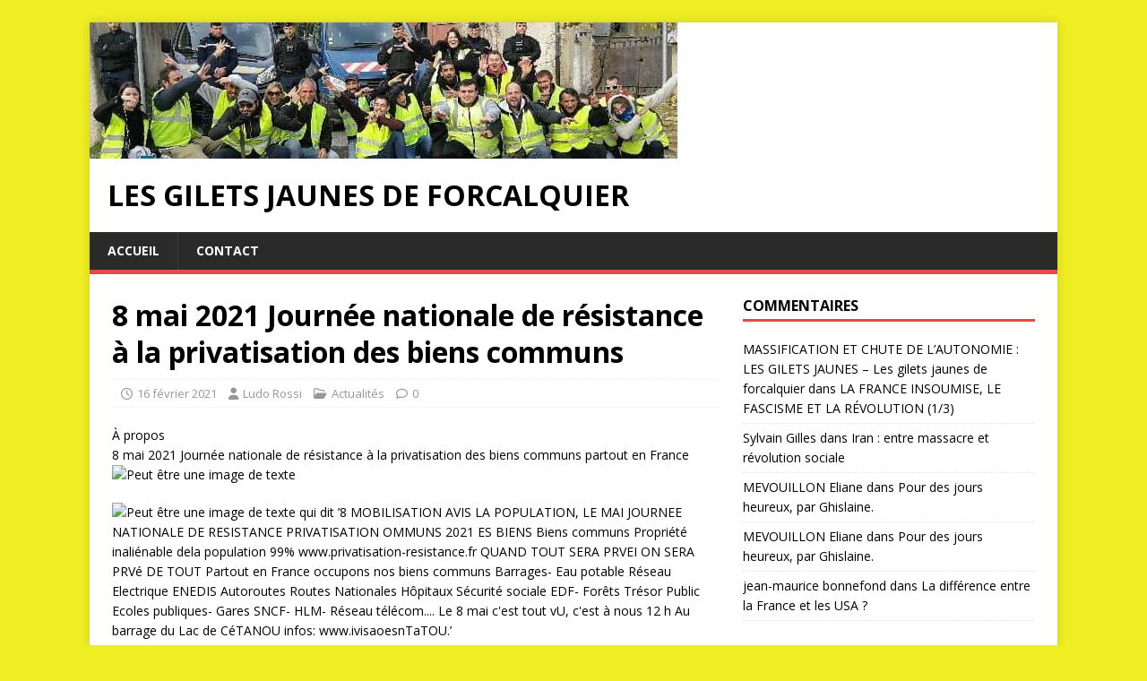

--- FILE ---
content_type: text/html; charset=UTF-8
request_url: https://lesgiletsjaunesdeforcalquier.fr/2021/02/8-mai-2021-journee-nationale-de-resistance-a-la-privatisation-des-biens-communs/
body_size: 14779
content:
<!DOCTYPE html>
<html class="no-js" lang="fr-FR">
<head>
<meta charset="UTF-8">
<meta name="viewport" content="width=device-width, initial-scale=1.0">
<link rel="profile" href="http://gmpg.org/xfn/11" />
<link rel="pingback" href="https://lesgiletsjaunesdeforcalquier.fr/xmlrpc.php" />
<title>8 mai 2021 Journée nationale de résistance à la privatisation des biens communs &#8211; Les gilets jaunes de forcalquier</title>
<meta name='robots' content='max-image-preview:large' />
<!-- Jetpack Site Verification Tags -->
<meta name="google-site-verification" content="mjUMfsfKtuFVmQPLRVCMr5JZxFggburod0WprKxfcTw" />
<link rel='dns-prefetch' href='//stats.wp.com' />
<link rel='dns-prefetch' href='//fonts.googleapis.com' />
<link rel='preconnect' href='//i0.wp.com' />
<link rel="alternate" type="application/rss+xml" title="Les gilets jaunes de forcalquier &raquo; Flux" href="https://lesgiletsjaunesdeforcalquier.fr/feed/" />
<link rel="alternate" type="application/rss+xml" title="Les gilets jaunes de forcalquier &raquo; Flux des commentaires" href="https://lesgiletsjaunesdeforcalquier.fr/comments/feed/" />
<link rel="alternate" type="application/rss+xml" title="Les gilets jaunes de forcalquier &raquo; 8 mai 2021 Journée nationale de résistance à la privatisation des biens communs Flux des commentaires" href="https://lesgiletsjaunesdeforcalquier.fr/2021/02/8-mai-2021-journee-nationale-de-resistance-a-la-privatisation-des-biens-communs/feed/" />
<link rel="alternate" title="oEmbed (JSON)" type="application/json+oembed" href="https://lesgiletsjaunesdeforcalquier.fr/wp-json/oembed/1.0/embed?url=https%3A%2F%2Flesgiletsjaunesdeforcalquier.fr%2F2021%2F02%2F8-mai-2021-journee-nationale-de-resistance-a-la-privatisation-des-biens-communs%2F" />
<link rel="alternate" title="oEmbed (XML)" type="text/xml+oembed" href="https://lesgiletsjaunesdeforcalquier.fr/wp-json/oembed/1.0/embed?url=https%3A%2F%2Flesgiletsjaunesdeforcalquier.fr%2F2021%2F02%2F8-mai-2021-journee-nationale-de-resistance-a-la-privatisation-des-biens-communs%2F&#038;format=xml" />
<style id='wp-img-auto-sizes-contain-inline-css' type='text/css'>
img:is([sizes=auto i],[sizes^="auto," i]){contain-intrinsic-size:3000px 1500px}
/*# sourceURL=wp-img-auto-sizes-contain-inline-css */
</style>
<link rel='stylesheet' id='dashicons-css' href='https://lesgiletsjaunesdeforcalquier.fr/wp-includes/css/dashicons.min.css?ver=6.9' type='text/css' media='all' />
<link rel='stylesheet' id='post-views-counter-frontend-css' href='https://lesgiletsjaunesdeforcalquier.fr/wp-content/plugins/post-views-counter/css/frontend.css?ver=1.7.3' type='text/css' media='all' />
<style id='wp-emoji-styles-inline-css' type='text/css'>

	img.wp-smiley, img.emoji {
		display: inline !important;
		border: none !important;
		box-shadow: none !important;
		height: 1em !important;
		width: 1em !important;
		margin: 0 0.07em !important;
		vertical-align: -0.1em !important;
		background: none !important;
		padding: 0 !important;
	}
/*# sourceURL=wp-emoji-styles-inline-css */
</style>
<style id='wp-block-library-inline-css' type='text/css'>
:root{--wp-block-synced-color:#7a00df;--wp-block-synced-color--rgb:122,0,223;--wp-bound-block-color:var(--wp-block-synced-color);--wp-editor-canvas-background:#ddd;--wp-admin-theme-color:#007cba;--wp-admin-theme-color--rgb:0,124,186;--wp-admin-theme-color-darker-10:#006ba1;--wp-admin-theme-color-darker-10--rgb:0,107,160.5;--wp-admin-theme-color-darker-20:#005a87;--wp-admin-theme-color-darker-20--rgb:0,90,135;--wp-admin-border-width-focus:2px}@media (min-resolution:192dpi){:root{--wp-admin-border-width-focus:1.5px}}.wp-element-button{cursor:pointer}:root .has-very-light-gray-background-color{background-color:#eee}:root .has-very-dark-gray-background-color{background-color:#313131}:root .has-very-light-gray-color{color:#eee}:root .has-very-dark-gray-color{color:#313131}:root .has-vivid-green-cyan-to-vivid-cyan-blue-gradient-background{background:linear-gradient(135deg,#00d084,#0693e3)}:root .has-purple-crush-gradient-background{background:linear-gradient(135deg,#34e2e4,#4721fb 50%,#ab1dfe)}:root .has-hazy-dawn-gradient-background{background:linear-gradient(135deg,#faaca8,#dad0ec)}:root .has-subdued-olive-gradient-background{background:linear-gradient(135deg,#fafae1,#67a671)}:root .has-atomic-cream-gradient-background{background:linear-gradient(135deg,#fdd79a,#004a59)}:root .has-nightshade-gradient-background{background:linear-gradient(135deg,#330968,#31cdcf)}:root .has-midnight-gradient-background{background:linear-gradient(135deg,#020381,#2874fc)}:root{--wp--preset--font-size--normal:16px;--wp--preset--font-size--huge:42px}.has-regular-font-size{font-size:1em}.has-larger-font-size{font-size:2.625em}.has-normal-font-size{font-size:var(--wp--preset--font-size--normal)}.has-huge-font-size{font-size:var(--wp--preset--font-size--huge)}.has-text-align-center{text-align:center}.has-text-align-left{text-align:left}.has-text-align-right{text-align:right}.has-fit-text{white-space:nowrap!important}#end-resizable-editor-section{display:none}.aligncenter{clear:both}.items-justified-left{justify-content:flex-start}.items-justified-center{justify-content:center}.items-justified-right{justify-content:flex-end}.items-justified-space-between{justify-content:space-between}.screen-reader-text{border:0;clip-path:inset(50%);height:1px;margin:-1px;overflow:hidden;padding:0;position:absolute;width:1px;word-wrap:normal!important}.screen-reader-text:focus{background-color:#ddd;clip-path:none;color:#444;display:block;font-size:1em;height:auto;left:5px;line-height:normal;padding:15px 23px 14px;text-decoration:none;top:5px;width:auto;z-index:100000}html :where(.has-border-color){border-style:solid}html :where([style*=border-top-color]){border-top-style:solid}html :where([style*=border-right-color]){border-right-style:solid}html :where([style*=border-bottom-color]){border-bottom-style:solid}html :where([style*=border-left-color]){border-left-style:solid}html :where([style*=border-width]){border-style:solid}html :where([style*=border-top-width]){border-top-style:solid}html :where([style*=border-right-width]){border-right-style:solid}html :where([style*=border-bottom-width]){border-bottom-style:solid}html :where([style*=border-left-width]){border-left-style:solid}html :where(img[class*=wp-image-]){height:auto;max-width:100%}:where(figure){margin:0 0 1em}html :where(.is-position-sticky){--wp-admin--admin-bar--position-offset:var(--wp-admin--admin-bar--height,0px)}@media screen and (max-width:600px){html :where(.is-position-sticky){--wp-admin--admin-bar--position-offset:0px}}

/*# sourceURL=wp-block-library-inline-css */
</style><style id='global-styles-inline-css' type='text/css'>
:root{--wp--preset--aspect-ratio--square: 1;--wp--preset--aspect-ratio--4-3: 4/3;--wp--preset--aspect-ratio--3-4: 3/4;--wp--preset--aspect-ratio--3-2: 3/2;--wp--preset--aspect-ratio--2-3: 2/3;--wp--preset--aspect-ratio--16-9: 16/9;--wp--preset--aspect-ratio--9-16: 9/16;--wp--preset--color--black: #000000;--wp--preset--color--cyan-bluish-gray: #abb8c3;--wp--preset--color--white: #ffffff;--wp--preset--color--pale-pink: #f78da7;--wp--preset--color--vivid-red: #cf2e2e;--wp--preset--color--luminous-vivid-orange: #ff6900;--wp--preset--color--luminous-vivid-amber: #fcb900;--wp--preset--color--light-green-cyan: #7bdcb5;--wp--preset--color--vivid-green-cyan: #00d084;--wp--preset--color--pale-cyan-blue: #8ed1fc;--wp--preset--color--vivid-cyan-blue: #0693e3;--wp--preset--color--vivid-purple: #9b51e0;--wp--preset--gradient--vivid-cyan-blue-to-vivid-purple: linear-gradient(135deg,rgb(6,147,227) 0%,rgb(155,81,224) 100%);--wp--preset--gradient--light-green-cyan-to-vivid-green-cyan: linear-gradient(135deg,rgb(122,220,180) 0%,rgb(0,208,130) 100%);--wp--preset--gradient--luminous-vivid-amber-to-luminous-vivid-orange: linear-gradient(135deg,rgb(252,185,0) 0%,rgb(255,105,0) 100%);--wp--preset--gradient--luminous-vivid-orange-to-vivid-red: linear-gradient(135deg,rgb(255,105,0) 0%,rgb(207,46,46) 100%);--wp--preset--gradient--very-light-gray-to-cyan-bluish-gray: linear-gradient(135deg,rgb(238,238,238) 0%,rgb(169,184,195) 100%);--wp--preset--gradient--cool-to-warm-spectrum: linear-gradient(135deg,rgb(74,234,220) 0%,rgb(151,120,209) 20%,rgb(207,42,186) 40%,rgb(238,44,130) 60%,rgb(251,105,98) 80%,rgb(254,248,76) 100%);--wp--preset--gradient--blush-light-purple: linear-gradient(135deg,rgb(255,206,236) 0%,rgb(152,150,240) 100%);--wp--preset--gradient--blush-bordeaux: linear-gradient(135deg,rgb(254,205,165) 0%,rgb(254,45,45) 50%,rgb(107,0,62) 100%);--wp--preset--gradient--luminous-dusk: linear-gradient(135deg,rgb(255,203,112) 0%,rgb(199,81,192) 50%,rgb(65,88,208) 100%);--wp--preset--gradient--pale-ocean: linear-gradient(135deg,rgb(255,245,203) 0%,rgb(182,227,212) 50%,rgb(51,167,181) 100%);--wp--preset--gradient--electric-grass: linear-gradient(135deg,rgb(202,248,128) 0%,rgb(113,206,126) 100%);--wp--preset--gradient--midnight: linear-gradient(135deg,rgb(2,3,129) 0%,rgb(40,116,252) 100%);--wp--preset--font-size--small: 13px;--wp--preset--font-size--medium: 20px;--wp--preset--font-size--large: 36px;--wp--preset--font-size--x-large: 42px;--wp--preset--spacing--20: 0.44rem;--wp--preset--spacing--30: 0.67rem;--wp--preset--spacing--40: 1rem;--wp--preset--spacing--50: 1.5rem;--wp--preset--spacing--60: 2.25rem;--wp--preset--spacing--70: 3.38rem;--wp--preset--spacing--80: 5.06rem;--wp--preset--shadow--natural: 6px 6px 9px rgba(0, 0, 0, 0.2);--wp--preset--shadow--deep: 12px 12px 50px rgba(0, 0, 0, 0.4);--wp--preset--shadow--sharp: 6px 6px 0px rgba(0, 0, 0, 0.2);--wp--preset--shadow--outlined: 6px 6px 0px -3px rgb(255, 255, 255), 6px 6px rgb(0, 0, 0);--wp--preset--shadow--crisp: 6px 6px 0px rgb(0, 0, 0);}:where(.is-layout-flex){gap: 0.5em;}:where(.is-layout-grid){gap: 0.5em;}body .is-layout-flex{display: flex;}.is-layout-flex{flex-wrap: wrap;align-items: center;}.is-layout-flex > :is(*, div){margin: 0;}body .is-layout-grid{display: grid;}.is-layout-grid > :is(*, div){margin: 0;}:where(.wp-block-columns.is-layout-flex){gap: 2em;}:where(.wp-block-columns.is-layout-grid){gap: 2em;}:where(.wp-block-post-template.is-layout-flex){gap: 1.25em;}:where(.wp-block-post-template.is-layout-grid){gap: 1.25em;}.has-black-color{color: var(--wp--preset--color--black) !important;}.has-cyan-bluish-gray-color{color: var(--wp--preset--color--cyan-bluish-gray) !important;}.has-white-color{color: var(--wp--preset--color--white) !important;}.has-pale-pink-color{color: var(--wp--preset--color--pale-pink) !important;}.has-vivid-red-color{color: var(--wp--preset--color--vivid-red) !important;}.has-luminous-vivid-orange-color{color: var(--wp--preset--color--luminous-vivid-orange) !important;}.has-luminous-vivid-amber-color{color: var(--wp--preset--color--luminous-vivid-amber) !important;}.has-light-green-cyan-color{color: var(--wp--preset--color--light-green-cyan) !important;}.has-vivid-green-cyan-color{color: var(--wp--preset--color--vivid-green-cyan) !important;}.has-pale-cyan-blue-color{color: var(--wp--preset--color--pale-cyan-blue) !important;}.has-vivid-cyan-blue-color{color: var(--wp--preset--color--vivid-cyan-blue) !important;}.has-vivid-purple-color{color: var(--wp--preset--color--vivid-purple) !important;}.has-black-background-color{background-color: var(--wp--preset--color--black) !important;}.has-cyan-bluish-gray-background-color{background-color: var(--wp--preset--color--cyan-bluish-gray) !important;}.has-white-background-color{background-color: var(--wp--preset--color--white) !important;}.has-pale-pink-background-color{background-color: var(--wp--preset--color--pale-pink) !important;}.has-vivid-red-background-color{background-color: var(--wp--preset--color--vivid-red) !important;}.has-luminous-vivid-orange-background-color{background-color: var(--wp--preset--color--luminous-vivid-orange) !important;}.has-luminous-vivid-amber-background-color{background-color: var(--wp--preset--color--luminous-vivid-amber) !important;}.has-light-green-cyan-background-color{background-color: var(--wp--preset--color--light-green-cyan) !important;}.has-vivid-green-cyan-background-color{background-color: var(--wp--preset--color--vivid-green-cyan) !important;}.has-pale-cyan-blue-background-color{background-color: var(--wp--preset--color--pale-cyan-blue) !important;}.has-vivid-cyan-blue-background-color{background-color: var(--wp--preset--color--vivid-cyan-blue) !important;}.has-vivid-purple-background-color{background-color: var(--wp--preset--color--vivid-purple) !important;}.has-black-border-color{border-color: var(--wp--preset--color--black) !important;}.has-cyan-bluish-gray-border-color{border-color: var(--wp--preset--color--cyan-bluish-gray) !important;}.has-white-border-color{border-color: var(--wp--preset--color--white) !important;}.has-pale-pink-border-color{border-color: var(--wp--preset--color--pale-pink) !important;}.has-vivid-red-border-color{border-color: var(--wp--preset--color--vivid-red) !important;}.has-luminous-vivid-orange-border-color{border-color: var(--wp--preset--color--luminous-vivid-orange) !important;}.has-luminous-vivid-amber-border-color{border-color: var(--wp--preset--color--luminous-vivid-amber) !important;}.has-light-green-cyan-border-color{border-color: var(--wp--preset--color--light-green-cyan) !important;}.has-vivid-green-cyan-border-color{border-color: var(--wp--preset--color--vivid-green-cyan) !important;}.has-pale-cyan-blue-border-color{border-color: var(--wp--preset--color--pale-cyan-blue) !important;}.has-vivid-cyan-blue-border-color{border-color: var(--wp--preset--color--vivid-cyan-blue) !important;}.has-vivid-purple-border-color{border-color: var(--wp--preset--color--vivid-purple) !important;}.has-vivid-cyan-blue-to-vivid-purple-gradient-background{background: var(--wp--preset--gradient--vivid-cyan-blue-to-vivid-purple) !important;}.has-light-green-cyan-to-vivid-green-cyan-gradient-background{background: var(--wp--preset--gradient--light-green-cyan-to-vivid-green-cyan) !important;}.has-luminous-vivid-amber-to-luminous-vivid-orange-gradient-background{background: var(--wp--preset--gradient--luminous-vivid-amber-to-luminous-vivid-orange) !important;}.has-luminous-vivid-orange-to-vivid-red-gradient-background{background: var(--wp--preset--gradient--luminous-vivid-orange-to-vivid-red) !important;}.has-very-light-gray-to-cyan-bluish-gray-gradient-background{background: var(--wp--preset--gradient--very-light-gray-to-cyan-bluish-gray) !important;}.has-cool-to-warm-spectrum-gradient-background{background: var(--wp--preset--gradient--cool-to-warm-spectrum) !important;}.has-blush-light-purple-gradient-background{background: var(--wp--preset--gradient--blush-light-purple) !important;}.has-blush-bordeaux-gradient-background{background: var(--wp--preset--gradient--blush-bordeaux) !important;}.has-luminous-dusk-gradient-background{background: var(--wp--preset--gradient--luminous-dusk) !important;}.has-pale-ocean-gradient-background{background: var(--wp--preset--gradient--pale-ocean) !important;}.has-electric-grass-gradient-background{background: var(--wp--preset--gradient--electric-grass) !important;}.has-midnight-gradient-background{background: var(--wp--preset--gradient--midnight) !important;}.has-small-font-size{font-size: var(--wp--preset--font-size--small) !important;}.has-medium-font-size{font-size: var(--wp--preset--font-size--medium) !important;}.has-large-font-size{font-size: var(--wp--preset--font-size--large) !important;}.has-x-large-font-size{font-size: var(--wp--preset--font-size--x-large) !important;}
/*# sourceURL=global-styles-inline-css */
</style>

<style id='classic-theme-styles-inline-css' type='text/css'>
/*! This file is auto-generated */
.wp-block-button__link{color:#fff;background-color:#32373c;border-radius:9999px;box-shadow:none;text-decoration:none;padding:calc(.667em + 2px) calc(1.333em + 2px);font-size:1.125em}.wp-block-file__button{background:#32373c;color:#fff;text-decoration:none}
/*# sourceURL=/wp-includes/css/classic-themes.min.css */
</style>
<link rel='stylesheet' id='contact-form-7-css' href='https://lesgiletsjaunesdeforcalquier.fr/wp-content/plugins/contact-form-7/includes/css/styles.css?ver=6.1.4' type='text/css' media='all' />
<style id='contact-form-7-inline-css' type='text/css'>
.wpcf7 .wpcf7-recaptcha iframe {margin-bottom: 0;}.wpcf7 .wpcf7-recaptcha[data-align="center"] > div {margin: 0 auto;}.wpcf7 .wpcf7-recaptcha[data-align="right"] > div {margin: 0 0 0 auto;}
/*# sourceURL=contact-form-7-inline-css */
</style>
<link rel='stylesheet' id='mh-google-fonts-css' href='https://fonts.googleapis.com/css?family=Open+Sans:400,400italic,700,600' type='text/css' media='all' />
<link rel='stylesheet' id='mh-magazine-lite-css' href='https://lesgiletsjaunesdeforcalquier.fr/wp-content/themes/mh-magazine-lite/style.css?ver=2.10.0' type='text/css' media='all' />
<link rel='stylesheet' id='mh-font-awesome-css' href='https://lesgiletsjaunesdeforcalquier.fr/wp-content/themes/mh-magazine-lite/includes/font-awesome.min.css' type='text/css' media='all' />
<script type="text/javascript" src="https://lesgiletsjaunesdeforcalquier.fr/wp-includes/js/jquery/jquery.min.js?ver=3.7.1" id="jquery-core-js"></script>
<script type="text/javascript" src="https://lesgiletsjaunesdeforcalquier.fr/wp-includes/js/jquery/jquery-migrate.min.js?ver=3.4.1" id="jquery-migrate-js"></script>
<script type="text/javascript" id="mh-scripts-js-extra">
/* <![CDATA[ */
var mh_magazine = {"text":{"toggle_menu":"Toggle Menu"}};
//# sourceURL=mh-scripts-js-extra
/* ]]> */
</script>
<script type="text/javascript" src="https://lesgiletsjaunesdeforcalquier.fr/wp-content/themes/mh-magazine-lite/js/scripts.js?ver=2.10.0" id="mh-scripts-js"></script>
<link rel="https://api.w.org/" href="https://lesgiletsjaunesdeforcalquier.fr/wp-json/" /><link rel="alternate" title="JSON" type="application/json" href="https://lesgiletsjaunesdeforcalquier.fr/wp-json/wp/v2/posts/26102" /><link rel="EditURI" type="application/rsd+xml" title="RSD" href="https://lesgiletsjaunesdeforcalquier.fr/xmlrpc.php?rsd" />
<meta name="generator" content="WordPress 6.9" />
<link rel="canonical" href="https://lesgiletsjaunesdeforcalquier.fr/2021/02/8-mai-2021-journee-nationale-de-resistance-a-la-privatisation-des-biens-communs/" />
<link rel='shortlink' href='https://lesgiletsjaunesdeforcalquier.fr/?p=26102' />

		<!-- GA Google Analytics @ https://m0n.co/ga -->
		<script>
			(function(i,s,o,g,r,a,m){i['GoogleAnalyticsObject']=r;i[r]=i[r]||function(){
			(i[r].q=i[r].q||[]).push(arguments)},i[r].l=1*new Date();a=s.createElement(o),
			m=s.getElementsByTagName(o)[0];a.async=1;a.src=g;m.parentNode.insertBefore(a,m)
			})(window,document,'script','https://www.google-analytics.com/analytics.js','ga');
			ga('create', 'UA-4563539-17', 'auto');
			ga('send', 'pageview');
		</script>

		<style>img#wpstats{display:none}</style>
		<!--[if lt IE 9]>
<script src="https://lesgiletsjaunesdeforcalquier.fr/wp-content/themes/mh-magazine-lite/js/css3-mediaqueries.js"></script>
<![endif]-->
<style type="text/css">.recentcomments a{display:inline !important;padding:0 !important;margin:0 !important;}</style><style type="text/css" id="custom-background-css">
body.custom-background { background-color: #eeee22; }
</style>
	
<!-- Jetpack Open Graph Tags -->
<meta property="og:type" content="article" />
<meta property="og:title" content="8 mai 2021 Journée nationale de résistance à la privatisation des biens communs" />
<meta property="og:url" content="https://lesgiletsjaunesdeforcalquier.fr/2021/02/8-mai-2021-journee-nationale-de-resistance-a-la-privatisation-des-biens-communs/" />
<meta property="og:description" content="À propos 8 mai 2021 Journée nationale de résistance à la privatisation des biens communs partout en France" />
<meta property="article:published_time" content="2021-02-16T18:47:04+00:00" />
<meta property="article:modified_time" content="2021-02-16T18:47:04+00:00" />
<meta property="og:site_name" content="Les gilets jaunes de forcalquier" />
<meta property="og:image" content="https://s0.wp.com/i/blank.jpg" />
<meta property="og:image:width" content="200" />
<meta property="og:image:height" content="200" />
<meta property="og:image:alt" content="" />
<meta property="og:locale" content="fr_FR" />
<meta name="twitter:text:title" content="8 mai 2021 Journée nationale de résistance à la privatisation des biens communs" />
<meta name="twitter:card" content="summary" />

<!-- End Jetpack Open Graph Tags -->
<link rel='stylesheet' id='mailpoet_public-css' href='https://lesgiletsjaunesdeforcalquier.fr/wp-content/plugins/mailpoet/assets/dist/css/mailpoet-public.eb66e3ab.css?ver=6.9' type='text/css' media='all' />
<link rel='stylesheet' id='mailpoet_custom_fonts_0-css' href='https://fonts.googleapis.com/css?family=Abril+FatFace%3A400%2C400i%2C700%2C700i%7CAlegreya%3A400%2C400i%2C700%2C700i%7CAlegreya+Sans%3A400%2C400i%2C700%2C700i%7CAmatic+SC%3A400%2C400i%2C700%2C700i%7CAnonymous+Pro%3A400%2C400i%2C700%2C700i%7CArchitects+Daughter%3A400%2C400i%2C700%2C700i%7CArchivo%3A400%2C400i%2C700%2C700i%7CArchivo+Narrow%3A400%2C400i%2C700%2C700i%7CAsap%3A400%2C400i%2C700%2C700i%7CBarlow%3A400%2C400i%2C700%2C700i%7CBioRhyme%3A400%2C400i%2C700%2C700i%7CBonbon%3A400%2C400i%2C700%2C700i%7CCabin%3A400%2C400i%2C700%2C700i%7CCairo%3A400%2C400i%2C700%2C700i%7CCardo%3A400%2C400i%2C700%2C700i%7CChivo%3A400%2C400i%2C700%2C700i%7CConcert+One%3A400%2C400i%2C700%2C700i%7CCormorant%3A400%2C400i%2C700%2C700i%7CCrimson+Text%3A400%2C400i%2C700%2C700i%7CEczar%3A400%2C400i%2C700%2C700i%7CExo+2%3A400%2C400i%2C700%2C700i%7CFira+Sans%3A400%2C400i%2C700%2C700i%7CFjalla+One%3A400%2C400i%2C700%2C700i%7CFrank+Ruhl+Libre%3A400%2C400i%2C700%2C700i%7CGreat+Vibes%3A400%2C400i%2C700%2C700i&#038;ver=6.9' type='text/css' media='all' />
<link rel='stylesheet' id='mailpoet_custom_fonts_1-css' href='https://fonts.googleapis.com/css?family=Heebo%3A400%2C400i%2C700%2C700i%7CIBM+Plex%3A400%2C400i%2C700%2C700i%7CInconsolata%3A400%2C400i%2C700%2C700i%7CIndie+Flower%3A400%2C400i%2C700%2C700i%7CInknut+Antiqua%3A400%2C400i%2C700%2C700i%7CInter%3A400%2C400i%2C700%2C700i%7CKarla%3A400%2C400i%2C700%2C700i%7CLibre+Baskerville%3A400%2C400i%2C700%2C700i%7CLibre+Franklin%3A400%2C400i%2C700%2C700i%7CMontserrat%3A400%2C400i%2C700%2C700i%7CNeuton%3A400%2C400i%2C700%2C700i%7CNotable%3A400%2C400i%2C700%2C700i%7CNothing+You+Could+Do%3A400%2C400i%2C700%2C700i%7CNoto+Sans%3A400%2C400i%2C700%2C700i%7CNunito%3A400%2C400i%2C700%2C700i%7COld+Standard+TT%3A400%2C400i%2C700%2C700i%7COxygen%3A400%2C400i%2C700%2C700i%7CPacifico%3A400%2C400i%2C700%2C700i%7CPoppins%3A400%2C400i%2C700%2C700i%7CProza+Libre%3A400%2C400i%2C700%2C700i%7CPT+Sans%3A400%2C400i%2C700%2C700i%7CPT+Serif%3A400%2C400i%2C700%2C700i%7CRakkas%3A400%2C400i%2C700%2C700i%7CReenie+Beanie%3A400%2C400i%2C700%2C700i%7CRoboto+Slab%3A400%2C400i%2C700%2C700i&#038;ver=6.9' type='text/css' media='all' />
<link rel='stylesheet' id='mailpoet_custom_fonts_2-css' href='https://fonts.googleapis.com/css?family=Ropa+Sans%3A400%2C400i%2C700%2C700i%7CRubik%3A400%2C400i%2C700%2C700i%7CShadows+Into+Light%3A400%2C400i%2C700%2C700i%7CSpace+Mono%3A400%2C400i%2C700%2C700i%7CSpectral%3A400%2C400i%2C700%2C700i%7CSue+Ellen+Francisco%3A400%2C400i%2C700%2C700i%7CTitillium+Web%3A400%2C400i%2C700%2C700i%7CUbuntu%3A400%2C400i%2C700%2C700i%7CVarela%3A400%2C400i%2C700%2C700i%7CVollkorn%3A400%2C400i%2C700%2C700i%7CWork+Sans%3A400%2C400i%2C700%2C700i%7CYatra+One%3A400%2C400i%2C700%2C700i&#038;ver=6.9' type='text/css' media='all' />
</head>
<body id="mh-mobile" class="wp-singular post-template-default single single-post postid-26102 single-format-standard custom-background wp-theme-mh-magazine-lite mh-right-sb" itemscope="itemscope" itemtype="https://schema.org/WebPage">
<div class="mh-container mh-container-outer">
<div class="mh-header-mobile-nav mh-clearfix"></div>
<header class="mh-header" itemscope="itemscope" itemtype="https://schema.org/WPHeader">
	<div class="mh-container mh-container-inner mh-row mh-clearfix">
		<div class="mh-custom-header mh-clearfix">
<a class="mh-header-image-link" href="https://lesgiletsjaunesdeforcalquier.fr/" title="Les gilets jaunes de forcalquier" rel="home">
<img class="mh-header-image" src="https://lesgiletsjaunesdeforcalquier.fr/wp-content/uploads/2019/01/cropped-cropped-cropped-gj-forcalquier-1-2.jpg" height="152" width="656" alt="Les gilets jaunes de forcalquier" />
</a>
<div class="mh-site-identity">
<div class="mh-site-logo" role="banner" itemscope="itemscope" itemtype="https://schema.org/Brand">
<div class="mh-header-text">
<a class="mh-header-text-link" href="https://lesgiletsjaunesdeforcalquier.fr/" title="Les gilets jaunes de forcalquier" rel="home">
<h2 class="mh-header-title">Les gilets jaunes de forcalquier</h2>
</a>
</div>
</div>
</div>
</div>
	</div>
	<div class="mh-main-nav-wrap">
		<nav class="mh-navigation mh-main-nav mh-container mh-container-inner mh-clearfix" itemscope="itemscope" itemtype="https://schema.org/SiteNavigationElement">
			<div class="menu-primary-container"><ul id="menu-primary" class="menu"><li id="menu-item-39865" class="menu-item menu-item-type-custom menu-item-object-custom menu-item-home menu-item-39865"><a href="https://lesgiletsjaunesdeforcalquier.fr">Accueil</a></li>
<li id="menu-item-39857" class="menu-item menu-item-type-post_type menu-item-object-page menu-item-39857"><a href="https://lesgiletsjaunesdeforcalquier.fr/newsletter-2/">Contact</a></li>
</ul></div>		</nav>
	</div>
</header><div class="mh-wrapper mh-clearfix">
	<div id="main-content" class="mh-content" role="main" itemprop="mainContentOfPage"><article id="post-26102" class="post-26102 post type-post status-publish format-standard hentry category-actualites">
	<header class="entry-header mh-clearfix"><h1 class="entry-title">8 mai 2021 Journée nationale de résistance à la privatisation des biens communs</h1><p class="mh-meta entry-meta">
<span class="entry-meta-date updated"><i class="far fa-clock"></i><a href="https://lesgiletsjaunesdeforcalquier.fr/2021/02/">16 février 2021</a></span>
<span class="entry-meta-author author vcard"><i class="fa fa-user"></i><a class="fn" href="https://lesgiletsjaunesdeforcalquier.fr/author/ludovicfiaschi/">Ludo Rossi</a></span>
<span class="entry-meta-categories"><i class="far fa-folder-open"></i><a href="https://lesgiletsjaunesdeforcalquier.fr/category/actualites/" rel="category tag">Actualités</a></span>
<span class="entry-meta-comments"><i class="far fa-comment"></i><a class="mh-comment-scroll" href="https://lesgiletsjaunesdeforcalquier.fr/2021/02/8-mai-2021-journee-nationale-de-resistance-a-la-privatisation-des-biens-communs/#mh-comments">0</a></span>
</p>
	</header>
		<div class="entry-content mh-clearfix"><div>
<div class="dwo3fsh8 g5ia77u1 rt8b4zig n8ej3o3l agehan2d sk4xxmp2 rq0escxv q9uorilb kvgmc6g5 cxmmr5t8 oygrvhab hcukyx3x jb3vyjys rz4wbd8a qt6c0cv9 a8nywdso l9j0dhe7 i1ao9s8h k4urcfbm">
<div class="j83agx80 cbu4d94t sj5x9vvc cxgpxx05">
<div class="rq0escxv l9j0dhe7 du4w35lb j83agx80 pfnyh3mw jifvfom9 ll8tlv6m owycx6da btwxx1t3 hv4rvrfc dati1w0a jb3vyjys b5q2rw42 lq239pai mysgfdmx hddg9phg">
<div class="rq0escxv l9j0dhe7 du4w35lb j83agx80 cbu4d94t g5gj957u d2edcug0 hpfvmrgz rj1gh0hx buofh1pr o8rfisnq p8fzw8mz pcp91wgn iuny7tx3 ipjc6fyt">
<div class="j83agx80 cbu4d94t ew0dbk1b irj2b8pg">
<div class="qzhwtbm6 knvmm38d">
<div class="j83agx80 cbu4d94t ew0dbk1b irj2b8pg">
<div class="qzhwtbm6 knvmm38d"><span class="d2edcug0 hpfvmrgz qv66sw1b c1et5uql rrkovp55 a5q79mjw g1cxx5fr ekzkrbhg oo9gr5id hzawbc8m"><span class="a8c37x1j ni8dbmo4 stjgntxs l9j0dhe7 ojkyduve">À propos</span></span></div>
<div class="qzhwtbm6 knvmm38d">
<div class="kvgmc6g5 cxmmr5t8 oygrvhab hcukyx3x c1et5uql">
<div dir="auto">8 mai 2021 Journée nationale de résistance à la privatisation des biens communs partout en France</div>
</div>
</div>
</div>
</div>
</div>
</div>
</div>
</div>
</div>
</div>
<p><img decoding="async" src="https://scontent-mrs2-2.xx.fbcdn.net/v/t1.0-9/150044180_182797593333567_5972822509904832287_o.jpg?_nc_cat=101&amp;ccb=3&amp;_nc_sid=730e14&amp;_nc_ohc=49tRrE-caosAX_-eTAp&amp;_nc_ht=scontent-mrs2-2.xx&amp;oh=802086ee7a164d1a6c71363383146451&amp;oe=60537C17" alt="Peut être une image de texte" /></p>
<p><img decoding="async" src="https://scontent-mrs2-2.xx.fbcdn.net/v/t1.0-9/149583082_182798076666852_2122004753563869588_o.jpg?_nc_cat=108&amp;ccb=3&amp;_nc_sid=730e14&amp;_nc_ohc=jWu6zJRr0hcAX98gJA5&amp;_nc_ht=scontent-mrs2-2.xx&amp;oh=28d48dc46e64df0b4c5bc47876a88894&amp;oe=605200A2" alt="Peut être une image de texte qui dit ’8 MOBILISATION AVIS LA POPULATION, LE MAI JOURNEE NATIONALE DE RESISTANCE PRIVATISATION OMMUNS 2021 ES BIENS Biens communs Propriété inaliénable dela population 99% www.privatisation-resistance.fr QUAND TOUT SERA PRVEI ON SERA PRVé DE TOUT Partout en France occupons nos biens communs Barrages- Eau potable Réseau Electrique ENEDIS Autoroutes Routes Nationales Hôpitaux Sécurité sociale EDF- Forêts Trésor Public Ecoles publiques- Gares SNCF- HLM- Réseau télécom.... Le 8 mai c'est tout vU, c'est à nous 12 h Au barrage du Lac de CéTANOU infos: www.ivisaoesnTaTOU.’" /></p>
<div class="post-views content-post post-26102 entry-meta load-static">
				<span class="post-views-icon dashicons dashicons-chart-bar"></span> <span class="post-views-label">Post Views:</span> <span class="post-views-count">844</span>
			</div>	</div></article><nav class="mh-post-nav mh-row mh-clearfix" itemscope="itemscope" itemtype="https://schema.org/SiteNavigationElement">
<div class="mh-col-1-2 mh-post-nav-item mh-post-nav-prev">
<a href="https://lesgiletsjaunesdeforcalquier.fr/2021/02/david-gehant-maire-de-forcalquier-ne-souhaite-pas-donner-suite-a-la-vente-du-terrain-pour-le-projet-dhabitat-participatif-cooplicot/" rel="prev"><span>Précédent</span><p>David Gehant, maire de Forcalquier, ne souhaite pas donner suite à la vente du terrain pour le projet d&rsquo;habitat participatif Cooplicot.</p></a></div>
<div class="mh-col-1-2 mh-post-nav-item mh-post-nav-next">
<a href="https://lesgiletsjaunesdeforcalquier.fr/2021/02/pour-organiser-le-4eme-cafe-des-solidarites-et-bien-dautres-choses/" rel="next"><span>Suivant</span><p>Pour organiser le 4ème café des solidarités et bien d&rsquo;autres choses &#8230;</p></a></div>
</nav>
		<h4 id="mh-comments" class="mh-widget-title mh-comment-form-title">
			<span class="mh-widget-title-inner">
				Soyez le premier à commenter			</span>
		</h4>	<div id="respond" class="comment-respond">
		<h3 id="reply-title" class="comment-reply-title">Poster un Commentaire</h3><form action="https://lesgiletsjaunesdeforcalquier.fr/wp-comments-post.php" method="post" id="commentform" class="comment-form"><p class="comment-notes">Votre adresse de messagerie ne sera pas publiée.</p><p class="comment-form-comment"><label for="comment">Commentaire</label><br/><textarea id="comment" name="comment" cols="45" rows="5" aria-required="true"></textarea></p><p class="comment-form-author"><label for="author">Nom</label><span class="required">*</span><br/><input id="author" name="author" type="text" value="" size="30" aria-required='true' /></p>
<p class="comment-form-email"><label for="email">E-mail </label><span class="required">*</span><br/><input id="email" name="email" type="text" value="" size="30" aria-required='true' /></p>
<p class="comment-form-url"><label for="url">Site web</label><br/><input id="url" name="url" type="text" value="" size="30" /></p>
<p class="comment-form-cookies-consent"><input id="wp-comment-cookies-consent" name="wp-comment-cookies-consent" type="checkbox" value="yes" /><label for="wp-comment-cookies-consent">Save my name, email, and website in this browser for the next time I comment.</label></p>
<p class="comment-form-mailpoet">
      <label for="mailpoet_subscribe_on_comment">
        <input
          type="checkbox"
          id="mailpoet_subscribe_on_comment"
          value="1"
          name="mailpoet[subscribe_on_comment]"
        />&nbsp;Oui, ajoutez-moi à votre liste de diffusion.
      </label>
    </p><p class="comment-subscription-form"><input type="checkbox" name="subscribe_comments" id="subscribe_comments" value="subscribe" style="width: auto; -moz-appearance: checkbox; -webkit-appearance: checkbox;" /> <label class="subscribe-label" id="subscribe-label" for="subscribe_comments">Prévenez-moi de tous les nouveaux commentaires par e-mail.</label></p><p class="comment-subscription-form"><input type="checkbox" name="subscribe_blog" id="subscribe_blog" value="subscribe" style="width: auto; -moz-appearance: checkbox; -webkit-appearance: checkbox;" /> <label class="subscribe-label" id="subscribe-blog-label" for="subscribe_blog">Prévenez-moi de tous les nouveaux articles par e-mail.</label></p><p class="form-submit"><input name="submit" type="submit" id="submit" class="submit" value="Laisser un commentaire" /> <input type='hidden' name='comment_post_ID' value='26102' id='comment_post_ID' />
<input type='hidden' name='comment_parent' id='comment_parent' value='0' />
</p><p style="display: none;"><input type="hidden" id="akismet_comment_nonce" name="akismet_comment_nonce" value="25fe3bd8f6" /></p><p style="display: none !important;" class="akismet-fields-container" data-prefix="ak_"><label>&#916;<textarea name="ak_hp_textarea" cols="45" rows="8" maxlength="100"></textarea></label><input type="hidden" id="ak_js_1" name="ak_js" value="114"/><script>document.getElementById( "ak_js_1" ).setAttribute( "value", ( new Date() ).getTime() );</script></p></form>	</div><!-- #respond -->
		</div>
	<aside class="mh-widget-col-1 mh-sidebar" itemscope="itemscope" itemtype="https://schema.org/WPSideBar"><div id="recent-comments-5" class="mh-widget widget_recent_comments"><h4 class="mh-widget-title"><span class="mh-widget-title-inner">Commentaires</span></h4><ul id="recentcomments"><li class="recentcomments"><span class="comment-author-link"><a href="https://lesgiletsjaunesdeforcalquier.fr/2026/01/massification-et-chute-de-lautonomie-les-gilets-jaunes/" class="url" rel="ugc">MASSIFICATION ET CHUTE DE L’AUTONOMIE : LES GILETS JAUNES &#8211; Les gilets jaunes de forcalquier</a></span> dans <a href="https://lesgiletsjaunesdeforcalquier.fr/2026/01/la-france-insoumise-le-fascisme-et-la-revolution-1-3/#comment-10301">LA FRANCE INSOUMISE, LE FASCISME ET LA RÉVOLUTION (1/3)</a></li><li class="recentcomments"><span class="comment-author-link">Sylvain Gilles</span> dans <a href="https://lesgiletsjaunesdeforcalquier.fr/2026/01/iran-entre-massacre-et-revolution-sociale/#comment-10040">Iran : entre massacre et révolution sociale</a></li><li class="recentcomments"><span class="comment-author-link">MEVOUILLON Eliane</span> dans <a href="https://lesgiletsjaunesdeforcalquier.fr/2026/01/pour-des-jours-heureux-par-ghislaine/#comment-10037">Pour des jours heureux, par Ghislaine.</a></li><li class="recentcomments"><span class="comment-author-link">MEVOUILLON Eliane</span> dans <a href="https://lesgiletsjaunesdeforcalquier.fr/2026/01/pour-des-jours-heureux-par-ghislaine/#comment-10036">Pour des jours heureux, par Ghislaine.</a></li><li class="recentcomments"><span class="comment-author-link">jean-maurice bonnefond</span> dans <a href="https://lesgiletsjaunesdeforcalquier.fr/2026/01/la-difference-entre-la-france-et-les-usa/#comment-10007">La différence entre la France et les USA ?</a></li></ul></div>      <div id="mailpoet_form-5" class="mh-widget widget_mailpoet_form">
  
  
  <div class="
    mailpoet_form_popup_overlay
      "></div>
  <div
    id="mailpoet_form_1"
    class="
      mailpoet_form
      mailpoet_form_widget
      mailpoet_form_position_
      mailpoet_form_animation_
    "
      >

    <style type="text/css">
     #mailpoet_form_1 .mailpoet_form {  }
#mailpoet_form_1 form { margin-bottom: 0; }
#mailpoet_form_1 p.mailpoet_form_paragraph { margin-bottom: 10px; }
#mailpoet_form_1 .mailpoet_column_with_background { padding: 10px; }
#mailpoet_form_1 .mailpoet_form_column:not(:first-child) { margin-left: 20px; }
#mailpoet_form_1 .mailpoet_paragraph { line-height: 20px; margin-bottom: 20px; }
#mailpoet_form_1 .mailpoet_segment_label, #mailpoet_form_1 .mailpoet_text_label, #mailpoet_form_1 .mailpoet_textarea_label, #mailpoet_form_1 .mailpoet_select_label, #mailpoet_form_1 .mailpoet_radio_label, #mailpoet_form_1 .mailpoet_checkbox_label, #mailpoet_form_1 .mailpoet_list_label, #mailpoet_form_1 .mailpoet_date_label { display: block; font-weight: normal; }
#mailpoet_form_1 .mailpoet_text, #mailpoet_form_1 .mailpoet_textarea, #mailpoet_form_1 .mailpoet_select, #mailpoet_form_1 .mailpoet_date_month, #mailpoet_form_1 .mailpoet_date_day, #mailpoet_form_1 .mailpoet_date_year, #mailpoet_form_1 .mailpoet_date { display: block; }
#mailpoet_form_1 .mailpoet_text, #mailpoet_form_1 .mailpoet_textarea { width: 200px; }
#mailpoet_form_1 .mailpoet_checkbox {  }
#mailpoet_form_1 .mailpoet_submit {  }
#mailpoet_form_1 .mailpoet_divider {  }
#mailpoet_form_1 .mailpoet_message {  }
#mailpoet_form_1 .mailpoet_form_loading { width: 30px; text-align: center; line-height: normal; }
#mailpoet_form_1 .mailpoet_form_loading > span { width: 5px; height: 5px; background-color: #5b5b5b; }
#mailpoet_form_1 h2.mailpoet-heading { margin: 0 0 20px 0; }
#mailpoet_form_1 h1.mailpoet-heading { margin: 0 0 10px; }#mailpoet_form_1{border-radius: 25px;text-align: center;}#mailpoet_form_1 form.mailpoet_form {padding: 30px;}#mailpoet_form_1{width: 100%;}#mailpoet_form_1 .mailpoet_message {margin: 0; padding: 0 20px;}
        #mailpoet_form_1 .mailpoet_validate_success {color: #00d084}
        #mailpoet_form_1 input.parsley-success {color: #00d084}
        #mailpoet_form_1 select.parsley-success {color: #00d084}
        #mailpoet_form_1 textarea.parsley-success {color: #00d084}
      
        #mailpoet_form_1 .mailpoet_validate_error {color: #cf2e2e}
        #mailpoet_form_1 input.parsley-error {color: #cf2e2e}
        #mailpoet_form_1 select.parsley-error {color: #cf2e2e}
        #mailpoet_form_1 textarea.textarea.parsley-error {color: #cf2e2e}
        #mailpoet_form_1 .parsley-errors-list {color: #cf2e2e}
        #mailpoet_form_1 .parsley-required {color: #cf2e2e}
        #mailpoet_form_1 .parsley-custom-error-message {color: #cf2e2e}
      #mailpoet_form_1 .mailpoet_paragraph.last {margin-bottom: 0} @media (max-width: 500px) {#mailpoet_form_1 {background-image: none;}} @media (min-width: 500px) {#mailpoet_form_1 .last .mailpoet_paragraph:last-child {margin-bottom: 0}}  @media (max-width: 500px) {#mailpoet_form_1 .mailpoet_form_column:last-child .mailpoet_paragraph:last-child {margin-bottom: 0}} 
    </style>

    <form
      target="_self"
      method="post"
      action="https://lesgiletsjaunesdeforcalquier.fr/wp-admin/admin-post.php?action=mailpoet_subscription_form"
      class="mailpoet_form mailpoet_form_form mailpoet_form_widget"
      novalidate
      data-delay=""
      data-exit-intent-enabled=""
      data-font-family=""
      data-cookie-expiration-time=""
    >
      <input type="hidden" name="data[form_id]" value="1" />
      <input type="hidden" name="token" value="4d9f19cfe3" />
      <input type="hidden" name="api_version" value="v1" />
      <input type="hidden" name="endpoint" value="subscribers" />
      <input type="hidden" name="mailpoet_method" value="subscribe" />

      <label class="mailpoet_hp_email_label" style="display: none !important;">Veuillez laisser ce champ vide<input type="email" name="data[email]"/></label><div class="mailpoet_form_image"><figure class="size-large aligncenter"><img src="https://ps.w.org/mailpoet/assets/form-templates/template-4/mailbox@3x.png" alt width=95 height=90 style="width: 95px;height: 90px"></figure></div>
<div class='mailpoet_spacer' style='height: 1px;'></div>
<h2 class="mailpoet-heading  mailpoet-has-font-size" style="text-align: center; color: #0081ff; font-size: 20px; line-height: 1.5"><strong>Inscrivez-vous pour recevoir chaque jour les derniers articles</strong></h2>
<div class='mailpoet_spacer' style='height: 1px;'></div>
<div class="mailpoet_paragraph "><input type="email" autocomplete="email" class="mailpoet_text" id="form_email_1" name="data[form_field_ZDVjNWYzM2Y1ZDhiX2VtYWls]" title="Adresse e-mail" value="" style="width:100%;box-sizing:border-box;background-color:#f1f1f1;border-style:solid;border-radius:40px !important;border-width:0px;border-color:#313131;padding:15px;margin: 0 auto;font-family:&#039;Montserrat&#039;;font-size:16px;line-height:1.5;height:auto;" data-automation-id="form_email"  placeholder="Adresse e-mail *" aria-label="Adresse e-mail *" data-parsley-errors-container=".mailpoet_error_lhiec" data-parsley-required="true" required aria-required="true" data-parsley-minlength="6" data-parsley-maxlength="150" data-parsley-type-message="Cette valeur doit être un e-mail valide." data-parsley-required-message="Ce champ est nécessaire."/><span class="mailpoet_error_lhiec"></span></div>
<div class="mailpoet_paragraph "><input type="submit" class="mailpoet_submit" value="Envoyer" data-automation-id="subscribe-submit-button" data-font-family='Montserrat' style="width:100%;box-sizing:border-box;background-color:#0081ff;border-style:solid;border-radius:40px !important;border-width:0px;border-color:#313131;padding:15px;margin: 0 auto;font-family:&#039;Montserrat&#039;;font-size:20px;line-height:1.5;height:auto;color:#ffffff;font-weight:bold;" /><span class="mailpoet_form_loading"><span class="mailpoet_bounce1"></span><span class="mailpoet_bounce2"></span><span class="mailpoet_bounce3"></span></span></div>
<p class="mailpoet_form_paragraph  mailpoet-has-font-size" style="text-align: center; font-size: 13px; line-height: 1.5"></p>

      <div class="mailpoet_message">
        <p class="mailpoet_validate_success"
                style="display:none;"
                >Vérifiez votre boite de réception ou votre répertoire d’indésirables pour confirmer votre abonnement.
        </p>
        <p class="mailpoet_validate_error"
                style="display:none;"
                >        </p>
      </div>
    </form>

      </div>

      </div>
  <div id="tag_cloud-5" class="mh-widget widget_tag_cloud"><h4 class="mh-widget-title"><span class="mh-widget-title-inner">Étiquettes</span></h4><div class="tagcloud"><a href="https://lesgiletsjaunesdeforcalquier.fr/tag/14-juillet/" class="tag-cloud-link tag-link-346 tag-link-position-1" style="font-size: 12px;">14 juillet</a>
<a href="https://lesgiletsjaunesdeforcalquier.fr/tag/acrimed/" class="tag-cloud-link tag-link-251 tag-link-position-2" style="font-size: 12px;">Acrimed</a>
<a href="https://lesgiletsjaunesdeforcalquier.fr/tag/acte-43/" class="tag-cloud-link tag-link-430 tag-link-position-3" style="font-size: 12px;">Acte 43</a>
<a href="https://lesgiletsjaunesdeforcalquier.fr/tag/acte-44/" class="tag-cloud-link tag-link-432 tag-link-position-4" style="font-size: 12px;">Acte 44</a>
<a href="https://lesgiletsjaunesdeforcalquier.fr/tag/assemblee-des-assemblees/" class="tag-cloud-link tag-link-162 tag-link-position-5" style="font-size: 12px;">Assemblée des assemblées</a>
<a href="https://lesgiletsjaunesdeforcalquier.fr/tag/cafe-des-libertes/" class="tag-cloud-link tag-link-673 tag-link-position-6" style="font-size: 12px;">Café des libertés</a>
<a href="https://lesgiletsjaunesdeforcalquier.fr/tag/cgt/" class="tag-cloud-link tag-link-29 tag-link-position-7" style="font-size: 12px;">CGT</a>
<a href="https://lesgiletsjaunesdeforcalquier.fr/tag/chansons/" class="tag-cloud-link tag-link-40 tag-link-position-8" style="font-size: 12px;">Chansons</a>
<a href="https://lesgiletsjaunesdeforcalquier.fr/tag/chili/" class="tag-cloud-link tag-link-464 tag-link-position-9" style="font-size: 12px;">Chili</a>
<a href="https://lesgiletsjaunesdeforcalquier.fr/tag/christophe-castaner/" class="tag-cloud-link tag-link-35 tag-link-position-10" style="font-size: 12px;">Christophe Castaner</a>
<a href="https://lesgiletsjaunesdeforcalquier.fr/tag/chomage/" class="tag-cloud-link tag-link-247 tag-link-position-11" style="font-size: 12px;">Chômage</a>
<a href="https://lesgiletsjaunesdeforcalquier.fr/tag/covid-19/" class="tag-cloud-link tag-link-533 tag-link-position-12" style="font-size: 12px;">Covid-19</a>
<a href="https://lesgiletsjaunesdeforcalquier.fr/tag/didier-raoult/" class="tag-cloud-link tag-link-545 tag-link-position-13" style="font-size: 12px;">Didier Raoult</a>
<a href="https://lesgiletsjaunesdeforcalquier.fr/tag/deconfinement/" class="tag-cloud-link tag-link-549 tag-link-position-14" style="font-size: 12px;">Déconfinement</a>
<a href="https://lesgiletsjaunesdeforcalquier.fr/tag/ecologie/" class="tag-cloud-link tag-link-100 tag-link-position-15" style="font-size: 12px;">Ecologie</a>
<a href="https://lesgiletsjaunesdeforcalquier.fr/tag/extinction-rebellion/" class="tag-cloud-link tag-link-331 tag-link-position-16" style="font-size: 12px;">Extinction Rebellion</a>
<a href="https://lesgiletsjaunesdeforcalquier.fr/tag/francois-ruffin/" class="tag-cloud-link tag-link-73 tag-link-position-17" style="font-size: 12px;">François Ruffin</a>
<a href="https://lesgiletsjaunesdeforcalquier.fr/tag/feminisme/" class="tag-cloud-link tag-link-86 tag-link-position-18" style="font-size: 12px;">Féminisme</a>
<a href="https://lesgiletsjaunesdeforcalquier.fr/tag/gilets-jaunes/" class="tag-cloud-link tag-link-27 tag-link-position-19" style="font-size: 12px;">gilets jaunes</a>
<a href="https://lesgiletsjaunesdeforcalquier.fr/tag/gj-mag/" class="tag-cloud-link tag-link-389 tag-link-position-20" style="font-size: 12px;">GJ Mag</a>
<a href="https://lesgiletsjaunesdeforcalquier.fr/tag/greve-generale/" class="tag-cloud-link tag-link-45 tag-link-position-21" style="font-size: 12px;">Gréve générale</a>
<a href="https://lesgiletsjaunesdeforcalquier.fr/tag/hong-kong/" class="tag-cloud-link tag-link-397 tag-link-position-22" style="font-size: 12px;">Hong Kong</a>
<a href="https://lesgiletsjaunesdeforcalquier.fr/tag/hopital/" class="tag-cloud-link tag-link-319 tag-link-position-23" style="font-size: 12px;">Hopital</a>
<a href="https://lesgiletsjaunesdeforcalquier.fr/tag/hopitaux/" class="tag-cloud-link tag-link-200 tag-link-position-24" style="font-size: 12px;">Hôpitaux</a>
<a href="https://lesgiletsjaunesdeforcalquier.fr/tag/krach/" class="tag-cloud-link tag-link-537 tag-link-position-25" style="font-size: 12px;">Krach</a>
<a href="https://lesgiletsjaunesdeforcalquier.fr/tag/les-paniers-du-terroir/" class="tag-cloud-link tag-link-685 tag-link-position-26" style="font-size: 12px;">Les paniers du terroir</a>
<a href="https://lesgiletsjaunesdeforcalquier.fr/tag/liban/" class="tag-cloud-link tag-link-466 tag-link-position-27" style="font-size: 12px;">Liban</a>
<a href="https://lesgiletsjaunesdeforcalquier.fr/tag/licenciements/" class="tag-cloud-link tag-link-246 tag-link-position-28" style="font-size: 12px;">Licenciements</a>
<a href="https://lesgiletsjaunesdeforcalquier.fr/tag/macronie/" class="tag-cloud-link tag-link-70 tag-link-position-29" style="font-size: 12px;">Macronie</a>
<a href="https://lesgiletsjaunesdeforcalquier.fr/tag/marche-des-libertes/" class="tag-cloud-link tag-link-657 tag-link-position-30" style="font-size: 12px;">Marche des libertés</a>
<a href="https://lesgiletsjaunesdeforcalquier.fr/tag/police/" class="tag-cloud-link tag-link-106 tag-link-position-31" style="font-size: 12px;">Police</a>
<a href="https://lesgiletsjaunesdeforcalquier.fr/tag/pollution/" class="tag-cloud-link tag-link-260 tag-link-position-32" style="font-size: 12px;">Pollution</a>
<a href="https://lesgiletsjaunesdeforcalquier.fr/tag/rapports-de-force/" class="tag-cloud-link tag-link-422 tag-link-position-33" style="font-size: 12px;">Rapports de force</a>
<a href="https://lesgiletsjaunesdeforcalquier.fr/tag/reportage-photo/" class="tag-cloud-link tag-link-482 tag-link-position-34" style="font-size: 12px;">Reportage photo</a>
<a href="https://lesgiletsjaunesdeforcalquier.fr/tag/retraites/" class="tag-cloud-link tag-link-320 tag-link-position-35" style="font-size: 12px;">Retraites</a>
<a href="https://lesgiletsjaunesdeforcalquier.fr/tag/reforme-des-retraites/" class="tag-cloud-link tag-link-486 tag-link-position-36" style="font-size: 12px;">Réforme des retraites</a>
<a href="https://lesgiletsjaunesdeforcalquier.fr/tag/reformes-des-retraites/" class="tag-cloud-link tag-link-489 tag-link-position-37" style="font-size: 12px;">Réformes des retraites</a>
<a href="https://lesgiletsjaunesdeforcalquier.fr/tag/steve/" class="tag-cloud-link tag-link-367 tag-link-position-38" style="font-size: 12px;">Steve</a>
<a href="https://lesgiletsjaunesdeforcalquier.fr/tag/ud-cgt-sante/" class="tag-cloud-link tag-link-386 tag-link-position-39" style="font-size: 12px;">UD CGT SANTE</a>
<a href="https://lesgiletsjaunesdeforcalquier.fr/tag/urgences/" class="tag-cloud-link tag-link-248 tag-link-position-40" style="font-size: 12px;">Urgences</a>
<a href="https://lesgiletsjaunesdeforcalquier.fr/tag/urgences-de-sisteron/" class="tag-cloud-link tag-link-456 tag-link-position-41" style="font-size: 12px;">Urgences de Sisteron</a>
<a href="https://lesgiletsjaunesdeforcalquier.fr/tag/urgences-sisteron/" class="tag-cloud-link tag-link-368 tag-link-position-42" style="font-size: 12px;">Urgences Sisteron</a>
<a href="https://lesgiletsjaunesdeforcalquier.fr/tag/usa/" class="tag-cloud-link tag-link-548 tag-link-position-43" style="font-size: 12px;">USA</a>
<a href="https://lesgiletsjaunesdeforcalquier.fr/tag/vaccination/" class="tag-cloud-link tag-link-654 tag-link-position-44" style="font-size: 12px;">Vaccination</a>
<a href="https://lesgiletsjaunesdeforcalquier.fr/tag/violences-policieres/" class="tag-cloud-link tag-link-17 tag-link-position-45" style="font-size: 12px;">Violences policières</a></div>
</div></aside></div>
<footer class="mh-footer" itemscope="itemscope" itemtype="https://schema.org/WPFooter">
<div class="mh-container mh-container-inner mh-footer-widgets mh-row mh-clearfix">
<div class="mh-col-1-3 mh-widget-col-1 mh-footer-3-cols  mh-footer-area mh-footer-1">
<div id="search-4" class="mh-footer-widget widget_search"><h6 class="mh-widget-title mh-footer-widget-title"><span class="mh-widget-title-inner mh-footer-widget-title-inner">Recherchez</span></h6><form role="search" method="get" class="search-form" action="https://lesgiletsjaunesdeforcalquier.fr/">
				<label>
					<span class="screen-reader-text">Rechercher :</span>
					<input type="search" class="search-field" placeholder="Rechercher…" value="" name="s" />
				</label>
				<input type="submit" class="search-submit" value="Rechercher" />
			</form></div></div>
<div class="mh-col-1-3 mh-widget-col-1 mh-footer-3-cols  mh-footer-area mh-footer-3">
<div id="tag_cloud-3" class="mh-footer-widget widget_tag_cloud"><h6 class="mh-widget-title mh-footer-widget-title"><span class="mh-widget-title-inner mh-footer-widget-title-inner">Etiquettes</span></h6><div class="tagcloud"><a href="https://lesgiletsjaunesdeforcalquier.fr/tag/14-juillet/" class="tag-cloud-link tag-link-346 tag-link-position-1" style="font-size: 12px;" aria-label="14 juillet (10 éléments)">14 juillet<span class="tag-link-count"> (10)</span></a>
<a href="https://lesgiletsjaunesdeforcalquier.fr/tag/acrimed/" class="tag-cloud-link tag-link-251 tag-link-position-2" style="font-size: 12px;" aria-label="Acrimed (8 éléments)">Acrimed<span class="tag-link-count"> (8)</span></a>
<a href="https://lesgiletsjaunesdeforcalquier.fr/tag/acte-43/" class="tag-cloud-link tag-link-430 tag-link-position-3" style="font-size: 12px;" aria-label="Acte 43 (13 éléments)">Acte 43<span class="tag-link-count"> (13)</span></a>
<a href="https://lesgiletsjaunesdeforcalquier.fr/tag/acte-44/" class="tag-cloud-link tag-link-432 tag-link-position-4" style="font-size: 12px;" aria-label="Acte 44 (11 éléments)">Acte 44<span class="tag-link-count"> (11)</span></a>
<a href="https://lesgiletsjaunesdeforcalquier.fr/tag/assemblee-des-assemblees/" class="tag-cloud-link tag-link-162 tag-link-position-5" style="font-size: 12px;" aria-label="Assemblée des assemblées (9 éléments)">Assemblée des assemblées<span class="tag-link-count"> (9)</span></a>
<a href="https://lesgiletsjaunesdeforcalquier.fr/tag/cafe-des-libertes/" class="tag-cloud-link tag-link-673 tag-link-position-6" style="font-size: 12px;" aria-label="Café des libertés (19 éléments)">Café des libertés<span class="tag-link-count"> (19)</span></a>
<a href="https://lesgiletsjaunesdeforcalquier.fr/tag/cgt/" class="tag-cloud-link tag-link-29 tag-link-position-7" style="font-size: 12px;" aria-label="CGT (9 éléments)">CGT<span class="tag-link-count"> (9)</span></a>
<a href="https://lesgiletsjaunesdeforcalquier.fr/tag/chansons/" class="tag-cloud-link tag-link-40 tag-link-position-8" style="font-size: 12px;" aria-label="Chansons (9 éléments)">Chansons<span class="tag-link-count"> (9)</span></a>
<a href="https://lesgiletsjaunesdeforcalquier.fr/tag/chili/" class="tag-cloud-link tag-link-464 tag-link-position-9" style="font-size: 12px;" aria-label="Chili (10 éléments)">Chili<span class="tag-link-count"> (10)</span></a>
<a href="https://lesgiletsjaunesdeforcalquier.fr/tag/christophe-castaner/" class="tag-cloud-link tag-link-35 tag-link-position-10" style="font-size: 12px;" aria-label="Christophe Castaner (9 éléments)">Christophe Castaner<span class="tag-link-count"> (9)</span></a>
<a href="https://lesgiletsjaunesdeforcalquier.fr/tag/chomage/" class="tag-cloud-link tag-link-247 tag-link-position-11" style="font-size: 12px;" aria-label="Chômage (12 éléments)">Chômage<span class="tag-link-count"> (12)</span></a>
<a href="https://lesgiletsjaunesdeforcalquier.fr/tag/covid-19/" class="tag-cloud-link tag-link-533 tag-link-position-12" style="font-size: 12px;" aria-label="Covid-19 (132 éléments)">Covid-19<span class="tag-link-count"> (132)</span></a>
<a href="https://lesgiletsjaunesdeforcalquier.fr/tag/didier-raoult/" class="tag-cloud-link tag-link-545 tag-link-position-13" style="font-size: 12px;" aria-label="Didier Raoult (39 éléments)">Didier Raoult<span class="tag-link-count"> (39)</span></a>
<a href="https://lesgiletsjaunesdeforcalquier.fr/tag/deconfinement/" class="tag-cloud-link tag-link-549 tag-link-position-14" style="font-size: 12px;" aria-label="Déconfinement (9 éléments)">Déconfinement<span class="tag-link-count"> (9)</span></a>
<a href="https://lesgiletsjaunesdeforcalquier.fr/tag/ecologie/" class="tag-cloud-link tag-link-100 tag-link-position-15" style="font-size: 12px;" aria-label="Ecologie (14 éléments)">Ecologie<span class="tag-link-count"> (14)</span></a>
<a href="https://lesgiletsjaunesdeforcalquier.fr/tag/extinction-rebellion/" class="tag-cloud-link tag-link-331 tag-link-position-16" style="font-size: 12px;" aria-label="Extinction Rebellion (13 éléments)">Extinction Rebellion<span class="tag-link-count"> (13)</span></a>
<a href="https://lesgiletsjaunesdeforcalquier.fr/tag/francois-ruffin/" class="tag-cloud-link tag-link-73 tag-link-position-17" style="font-size: 12px;" aria-label="François Ruffin (16 éléments)">François Ruffin<span class="tag-link-count"> (16)</span></a>
<a href="https://lesgiletsjaunesdeforcalquier.fr/tag/feminisme/" class="tag-cloud-link tag-link-86 tag-link-position-18" style="font-size: 12px;" aria-label="Féminisme (15 éléments)">Féminisme<span class="tag-link-count"> (15)</span></a>
<a href="https://lesgiletsjaunesdeforcalquier.fr/tag/gilets-jaunes/" class="tag-cloud-link tag-link-27 tag-link-position-19" style="font-size: 12px;" aria-label="gilets jaunes (14 éléments)">gilets jaunes<span class="tag-link-count"> (14)</span></a>
<a href="https://lesgiletsjaunesdeforcalquier.fr/tag/gj-mag/" class="tag-cloud-link tag-link-389 tag-link-position-20" style="font-size: 12px;" aria-label="GJ Mag (89 éléments)">GJ Mag<span class="tag-link-count"> (89)</span></a>
<a href="https://lesgiletsjaunesdeforcalquier.fr/tag/greve-generale/" class="tag-cloud-link tag-link-45 tag-link-position-21" style="font-size: 12px;" aria-label="Gréve générale (13 éléments)">Gréve générale<span class="tag-link-count"> (13)</span></a>
<a href="https://lesgiletsjaunesdeforcalquier.fr/tag/hong-kong/" class="tag-cloud-link tag-link-397 tag-link-position-22" style="font-size: 12px;" aria-label="Hong Kong (12 éléments)">Hong Kong<span class="tag-link-count"> (12)</span></a>
<a href="https://lesgiletsjaunesdeforcalquier.fr/tag/hopital/" class="tag-cloud-link tag-link-319 tag-link-position-23" style="font-size: 12px;" aria-label="Hopital (18 éléments)">Hopital<span class="tag-link-count"> (18)</span></a>
<a href="https://lesgiletsjaunesdeforcalquier.fr/tag/hopitaux/" class="tag-cloud-link tag-link-200 tag-link-position-24" style="font-size: 12px;" aria-label="Hôpitaux (19 éléments)">Hôpitaux<span class="tag-link-count"> (19)</span></a>
<a href="https://lesgiletsjaunesdeforcalquier.fr/tag/krach/" class="tag-cloud-link tag-link-537 tag-link-position-25" style="font-size: 12px;" aria-label="Krach (14 éléments)">Krach<span class="tag-link-count"> (14)</span></a>
<a href="https://lesgiletsjaunesdeforcalquier.fr/tag/les-paniers-du-terroir/" class="tag-cloud-link tag-link-685 tag-link-position-26" style="font-size: 12px;" aria-label="Les paniers du terroir (14 éléments)">Les paniers du terroir<span class="tag-link-count"> (14)</span></a>
<a href="https://lesgiletsjaunesdeforcalquier.fr/tag/liban/" class="tag-cloud-link tag-link-466 tag-link-position-27" style="font-size: 12px;" aria-label="Liban (9 éléments)">Liban<span class="tag-link-count"> (9)</span></a>
<a href="https://lesgiletsjaunesdeforcalquier.fr/tag/licenciements/" class="tag-cloud-link tag-link-246 tag-link-position-28" style="font-size: 12px;" aria-label="Licenciements (10 éléments)">Licenciements<span class="tag-link-count"> (10)</span></a>
<a href="https://lesgiletsjaunesdeforcalquier.fr/tag/macronie/" class="tag-cloud-link tag-link-70 tag-link-position-29" style="font-size: 12px;" aria-label="Macronie (17 éléments)">Macronie<span class="tag-link-count"> (17)</span></a>
<a href="https://lesgiletsjaunesdeforcalquier.fr/tag/marche-des-libertes/" class="tag-cloud-link tag-link-657 tag-link-position-30" style="font-size: 12px;" aria-label="Marche des libertés (10 éléments)">Marche des libertés<span class="tag-link-count"> (10)</span></a>
<a href="https://lesgiletsjaunesdeforcalquier.fr/tag/police/" class="tag-cloud-link tag-link-106 tag-link-position-31" style="font-size: 12px;" aria-label="Police (41 éléments)">Police<span class="tag-link-count"> (41)</span></a>
<a href="https://lesgiletsjaunesdeforcalquier.fr/tag/pollution/" class="tag-cloud-link tag-link-260 tag-link-position-32" style="font-size: 12px;" aria-label="Pollution (11 éléments)">Pollution<span class="tag-link-count"> (11)</span></a>
<a href="https://lesgiletsjaunesdeforcalquier.fr/tag/rapports-de-force/" class="tag-cloud-link tag-link-422 tag-link-position-33" style="font-size: 12px;" aria-label="Rapports de force (23 éléments)">Rapports de force<span class="tag-link-count"> (23)</span></a>
<a href="https://lesgiletsjaunesdeforcalquier.fr/tag/reportage-photo/" class="tag-cloud-link tag-link-482 tag-link-position-34" style="font-size: 12px;" aria-label="Reportage photo (11 éléments)">Reportage photo<span class="tag-link-count"> (11)</span></a>
<a href="https://lesgiletsjaunesdeforcalquier.fr/tag/retraites/" class="tag-cloud-link tag-link-320 tag-link-position-35" style="font-size: 12px;" aria-label="Retraites (13 éléments)">Retraites<span class="tag-link-count"> (13)</span></a>
<a href="https://lesgiletsjaunesdeforcalquier.fr/tag/reforme-des-retraites/" class="tag-cloud-link tag-link-486 tag-link-position-36" style="font-size: 12px;" aria-label="Réforme des retraites (69 éléments)">Réforme des retraites<span class="tag-link-count"> (69)</span></a>
<a href="https://lesgiletsjaunesdeforcalquier.fr/tag/reformes-des-retraites/" class="tag-cloud-link tag-link-489 tag-link-position-37" style="font-size: 12px;" aria-label="Réformes des retraites (39 éléments)">Réformes des retraites<span class="tag-link-count"> (39)</span></a>
<a href="https://lesgiletsjaunesdeforcalquier.fr/tag/steve/" class="tag-cloud-link tag-link-367 tag-link-position-38" style="font-size: 12px;" aria-label="Steve (11 éléments)">Steve<span class="tag-link-count"> (11)</span></a>
<a href="https://lesgiletsjaunesdeforcalquier.fr/tag/ud-cgt-sante/" class="tag-cloud-link tag-link-386 tag-link-position-39" style="font-size: 12px;" aria-label="UD CGT SANTE (9 éléments)">UD CGT SANTE<span class="tag-link-count"> (9)</span></a>
<a href="https://lesgiletsjaunesdeforcalquier.fr/tag/urgences/" class="tag-cloud-link tag-link-248 tag-link-position-40" style="font-size: 12px;" aria-label="Urgences (17 éléments)">Urgences<span class="tag-link-count"> (17)</span></a>
<a href="https://lesgiletsjaunesdeforcalquier.fr/tag/urgences-de-sisteron/" class="tag-cloud-link tag-link-456 tag-link-position-41" style="font-size: 12px;" aria-label="Urgences de Sisteron (67 éléments)">Urgences de Sisteron<span class="tag-link-count"> (67)</span></a>
<a href="https://lesgiletsjaunesdeforcalquier.fr/tag/urgences-sisteron/" class="tag-cloud-link tag-link-368 tag-link-position-42" style="font-size: 12px;" aria-label="Urgences Sisteron (28 éléments)">Urgences Sisteron<span class="tag-link-count"> (28)</span></a>
<a href="https://lesgiletsjaunesdeforcalquier.fr/tag/usa/" class="tag-cloud-link tag-link-548 tag-link-position-43" style="font-size: 12px;" aria-label="USA (9 éléments)">USA<span class="tag-link-count"> (9)</span></a>
<a href="https://lesgiletsjaunesdeforcalquier.fr/tag/vaccination/" class="tag-cloud-link tag-link-654 tag-link-position-44" style="font-size: 12px;" aria-label="Vaccination (18 éléments)">Vaccination<span class="tag-link-count"> (18)</span></a>
<a href="https://lesgiletsjaunesdeforcalquier.fr/tag/violences-policieres/" class="tag-cloud-link tag-link-17 tag-link-position-45" style="font-size: 12px;" aria-label="Violences policières (121 éléments)">Violences policières<span class="tag-link-count"> (121)</span></a></div>
</div></div>
<div class="mh-col-1-3 mh-widget-col-1 mh-footer-3-cols  mh-footer-area mh-footer-4">
<div id="recent-comments-3" class="mh-footer-widget widget_recent_comments"><h6 class="mh-widget-title mh-footer-widget-title"><span class="mh-widget-title-inner mh-footer-widget-title-inner">Commentaires</span></h6><ul id="recentcomments-3"><li class="recentcomments"><span class="comment-author-link"><a href="https://lesgiletsjaunesdeforcalquier.fr/2026/01/massification-et-chute-de-lautonomie-les-gilets-jaunes/" class="url" rel="ugc">MASSIFICATION ET CHUTE DE L’AUTONOMIE : LES GILETS JAUNES &#8211; Les gilets jaunes de forcalquier</a></span> dans <a href="https://lesgiletsjaunesdeforcalquier.fr/2026/01/la-france-insoumise-le-fascisme-et-la-revolution-1-3/#comment-10301">LA FRANCE INSOUMISE, LE FASCISME ET LA RÉVOLUTION (1/3)</a></li><li class="recentcomments"><span class="comment-author-link">Sylvain Gilles</span> dans <a href="https://lesgiletsjaunesdeforcalquier.fr/2026/01/iran-entre-massacre-et-revolution-sociale/#comment-10040">Iran : entre massacre et révolution sociale</a></li><li class="recentcomments"><span class="comment-author-link">MEVOUILLON Eliane</span> dans <a href="https://lesgiletsjaunesdeforcalquier.fr/2026/01/pour-des-jours-heureux-par-ghislaine/#comment-10037">Pour des jours heureux, par Ghislaine.</a></li><li class="recentcomments"><span class="comment-author-link">MEVOUILLON Eliane</span> dans <a href="https://lesgiletsjaunesdeforcalquier.fr/2026/01/pour-des-jours-heureux-par-ghislaine/#comment-10036">Pour des jours heureux, par Ghislaine.</a></li><li class="recentcomments"><span class="comment-author-link">jean-maurice bonnefond</span> dans <a href="https://lesgiletsjaunesdeforcalquier.fr/2026/01/la-difference-entre-la-france-et-les-usa/#comment-10007">La différence entre la France et les USA ?</a></li></ul></div></div>
</div>
</footer>
<div class="mh-copyright-wrap">
	<div class="mh-container mh-container-inner mh-clearfix">
		<p class="mh-copyright">Copyright &copy; 2026 | Thème WordPress par <a href="https://mhthemes.com/themes/mh-magazine/?utm_source=customer&#038;utm_medium=link&#038;utm_campaign=MH+Magazine+Lite" rel="nofollow">MH Themes</a></p>
	</div>
</div>
</div><!-- .mh-container-outer -->
<script type="speculationrules">
{"prefetch":[{"source":"document","where":{"and":[{"href_matches":"/*"},{"not":{"href_matches":["/wp-*.php","/wp-admin/*","/wp-content/uploads/*","/wp-content/*","/wp-content/plugins/*","/wp-content/themes/mh-magazine-lite/*","/*\\?(.+)"]}},{"not":{"selector_matches":"a[rel~=\"nofollow\"]"}},{"not":{"selector_matches":".no-prefetch, .no-prefetch a"}}]},"eagerness":"conservative"}]}
</script>
<script type="text/javascript" src="https://lesgiletsjaunesdeforcalquier.fr/wp-includes/js/dist/hooks.min.js?ver=dd5603f07f9220ed27f1" id="wp-hooks-js"></script>
<script type="text/javascript" src="https://lesgiletsjaunesdeforcalquier.fr/wp-includes/js/dist/i18n.min.js?ver=c26c3dc7bed366793375" id="wp-i18n-js"></script>
<script type="text/javascript" id="wp-i18n-js-after">
/* <![CDATA[ */
wp.i18n.setLocaleData( { 'text direction\u0004ltr': [ 'ltr' ] } );
//# sourceURL=wp-i18n-js-after
/* ]]> */
</script>
<script type="text/javascript" src="https://lesgiletsjaunesdeforcalquier.fr/wp-content/plugins/contact-form-7/includes/swv/js/index.js?ver=6.1.4" id="swv-js"></script>
<script type="text/javascript" id="contact-form-7-js-translations">
/* <![CDATA[ */
( function( domain, translations ) {
	var localeData = translations.locale_data[ domain ] || translations.locale_data.messages;
	localeData[""].domain = domain;
	wp.i18n.setLocaleData( localeData, domain );
} )( "contact-form-7", {"translation-revision-date":"2025-02-06 12:02:14+0000","generator":"GlotPress\/4.0.1","domain":"messages","locale_data":{"messages":{"":{"domain":"messages","plural-forms":"nplurals=2; plural=n > 1;","lang":"fr"},"This contact form is placed in the wrong place.":["Ce formulaire de contact est plac\u00e9 dans un mauvais endroit."],"Error:":["Erreur\u00a0:"]}},"comment":{"reference":"includes\/js\/index.js"}} );
//# sourceURL=contact-form-7-js-translations
/* ]]> */
</script>
<script type="text/javascript" id="contact-form-7-js-before">
/* <![CDATA[ */
var wpcf7 = {
    "api": {
        "root": "https:\/\/lesgiletsjaunesdeforcalquier.fr\/wp-json\/",
        "namespace": "contact-form-7\/v1"
    }
};
//# sourceURL=contact-form-7-js-before
/* ]]> */
</script>
<script type="text/javascript" src="https://lesgiletsjaunesdeforcalquier.fr/wp-content/plugins/contact-form-7/includes/js/index.js?ver=6.1.4" id="contact-form-7-js"></script>
<script type="text/javascript" id="jetpack-stats-js-before">
/* <![CDATA[ */
_stq = window._stq || [];
_stq.push([ "view", {"v":"ext","blog":"157566626","post":"26102","tz":"1","srv":"lesgiletsjaunesdeforcalquier.fr","j":"1:15.4"} ]);
_stq.push([ "clickTrackerInit", "157566626", "26102" ]);
//# sourceURL=jetpack-stats-js-before
/* ]]> */
</script>
<script type="text/javascript" src="https://stats.wp.com/e-202606.js" id="jetpack-stats-js" defer="defer" data-wp-strategy="defer"></script>
<script defer type="text/javascript" src="https://lesgiletsjaunesdeforcalquier.fr/wp-content/plugins/akismet/_inc/akismet-frontend.js?ver=1762989611" id="akismet-frontend-js"></script>
<script type="text/javascript" id="mailpoet_public-js-extra">
/* <![CDATA[ */
var MailPoetForm = {"ajax_url":"https://lesgiletsjaunesdeforcalquier.fr/wp-admin/admin-ajax.php","is_rtl":"","ajax_common_error_message":"Une erreur est survenue lors du traitement de la demande, veuillez r\u00e9essayer plus tard.","captcha_input_label":"Saisissez les caract\u00e8res que vous voyez dans la photo ci-dessus\u00a0:","captcha_reload_title":"Recharger le CAPTCHA","captcha_audio_title":"Jouer le CAPTCHA","assets_url":"https://lesgiletsjaunesdeforcalquier.fr/wp-content/plugins/mailpoet/assets"};
//# sourceURL=mailpoet_public-js-extra
/* ]]> */
</script>
<script type="text/javascript" src="https://lesgiletsjaunesdeforcalquier.fr/wp-content/plugins/mailpoet/assets/dist/js/public.js?ver=5.19.0" id="mailpoet_public-js" defer="defer" data-wp-strategy="defer"></script>
<script id="wp-emoji-settings" type="application/json">
{"baseUrl":"https://s.w.org/images/core/emoji/17.0.2/72x72/","ext":".png","svgUrl":"https://s.w.org/images/core/emoji/17.0.2/svg/","svgExt":".svg","source":{"concatemoji":"https://lesgiletsjaunesdeforcalquier.fr/wp-includes/js/wp-emoji-release.min.js?ver=6.9"}}
</script>
<script type="module">
/* <![CDATA[ */
/*! This file is auto-generated */
const a=JSON.parse(document.getElementById("wp-emoji-settings").textContent),o=(window._wpemojiSettings=a,"wpEmojiSettingsSupports"),s=["flag","emoji"];function i(e){try{var t={supportTests:e,timestamp:(new Date).valueOf()};sessionStorage.setItem(o,JSON.stringify(t))}catch(e){}}function c(e,t,n){e.clearRect(0,0,e.canvas.width,e.canvas.height),e.fillText(t,0,0);t=new Uint32Array(e.getImageData(0,0,e.canvas.width,e.canvas.height).data);e.clearRect(0,0,e.canvas.width,e.canvas.height),e.fillText(n,0,0);const a=new Uint32Array(e.getImageData(0,0,e.canvas.width,e.canvas.height).data);return t.every((e,t)=>e===a[t])}function p(e,t){e.clearRect(0,0,e.canvas.width,e.canvas.height),e.fillText(t,0,0);var n=e.getImageData(16,16,1,1);for(let e=0;e<n.data.length;e++)if(0!==n.data[e])return!1;return!0}function u(e,t,n,a){switch(t){case"flag":return n(e,"\ud83c\udff3\ufe0f\u200d\u26a7\ufe0f","\ud83c\udff3\ufe0f\u200b\u26a7\ufe0f")?!1:!n(e,"\ud83c\udde8\ud83c\uddf6","\ud83c\udde8\u200b\ud83c\uddf6")&&!n(e,"\ud83c\udff4\udb40\udc67\udb40\udc62\udb40\udc65\udb40\udc6e\udb40\udc67\udb40\udc7f","\ud83c\udff4\u200b\udb40\udc67\u200b\udb40\udc62\u200b\udb40\udc65\u200b\udb40\udc6e\u200b\udb40\udc67\u200b\udb40\udc7f");case"emoji":return!a(e,"\ud83e\u1fac8")}return!1}function f(e,t,n,a){let r;const o=(r="undefined"!=typeof WorkerGlobalScope&&self instanceof WorkerGlobalScope?new OffscreenCanvas(300,150):document.createElement("canvas")).getContext("2d",{willReadFrequently:!0}),s=(o.textBaseline="top",o.font="600 32px Arial",{});return e.forEach(e=>{s[e]=t(o,e,n,a)}),s}function r(e){var t=document.createElement("script");t.src=e,t.defer=!0,document.head.appendChild(t)}a.supports={everything:!0,everythingExceptFlag:!0},new Promise(t=>{let n=function(){try{var e=JSON.parse(sessionStorage.getItem(o));if("object"==typeof e&&"number"==typeof e.timestamp&&(new Date).valueOf()<e.timestamp+604800&&"object"==typeof e.supportTests)return e.supportTests}catch(e){}return null}();if(!n){if("undefined"!=typeof Worker&&"undefined"!=typeof OffscreenCanvas&&"undefined"!=typeof URL&&URL.createObjectURL&&"undefined"!=typeof Blob)try{var e="postMessage("+f.toString()+"("+[JSON.stringify(s),u.toString(),c.toString(),p.toString()].join(",")+"));",a=new Blob([e],{type:"text/javascript"});const r=new Worker(URL.createObjectURL(a),{name:"wpTestEmojiSupports"});return void(r.onmessage=e=>{i(n=e.data),r.terminate(),t(n)})}catch(e){}i(n=f(s,u,c,p))}t(n)}).then(e=>{for(const n in e)a.supports[n]=e[n],a.supports.everything=a.supports.everything&&a.supports[n],"flag"!==n&&(a.supports.everythingExceptFlag=a.supports.everythingExceptFlag&&a.supports[n]);var t;a.supports.everythingExceptFlag=a.supports.everythingExceptFlag&&!a.supports.flag,a.supports.everything||((t=a.source||{}).concatemoji?r(t.concatemoji):t.wpemoji&&t.twemoji&&(r(t.twemoji),r(t.wpemoji)))});
//# sourceURL=https://lesgiletsjaunesdeforcalquier.fr/wp-includes/js/wp-emoji-loader.min.js
/* ]]> */
</script>
</body>
</html>